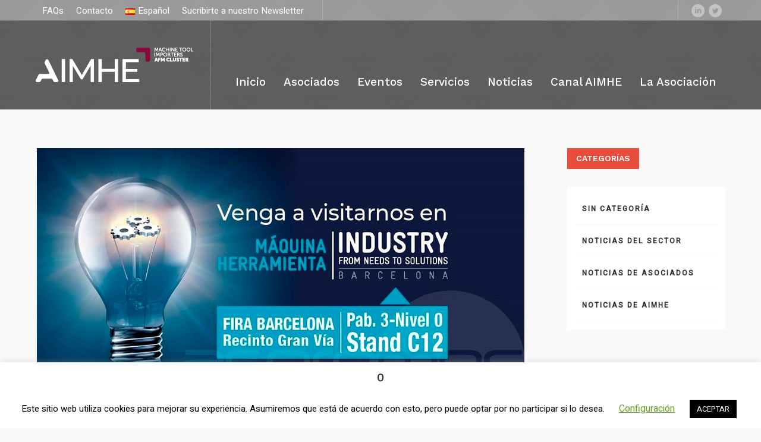

--- FILE ---
content_type: text/html; charset=UTF-8
request_url: https://aimhe.org/aspromec-y-sus-patrocinadores-presentes-en-la-maquina-herramienta-industry/
body_size: 15244
content:
<!DOCTYPE html>
<html lang="es-ES" class="cmsmasters_html">
<head>
<meta charset="UTF-8" />
<meta name="viewport" content="width=device-width, initial-scale=1, maximum-scale=1" />
<meta name="format-detection" content="telephone=no" />
<link rel="profile" href="http://gmpg.org/xfn/11" />
<link rel="pingback" href="https://aimhe.org/xmlrpc.php" />
<title>Aspromec y sus patrocinadores, presentes en la Máquina-Herramienta Industry &#8211; AIMHE</title>
<link rel='dns-prefetch' href='//fonts.googleapis.com' />
<link rel='dns-prefetch' href='//s.w.org' />
<link rel="alternate" type="application/rss+xml" title="AIMHE &raquo; Feed" href="https://aimhe.org/feed/" />
<link rel="alternate" type="application/rss+xml" title="AIMHE &raquo; Feed de los comentarios" href="https://aimhe.org/comments/feed/" />
<link rel="alternate" type="application/rss+xml" title="AIMHE &raquo; Comentario Aspromec y sus patrocinadores, presentes en la Máquina-Herramienta Industry del feed" href="https://aimhe.org/aspromec-y-sus-patrocinadores-presentes-en-la-maquina-herramienta-industry/feed/" />
		<script type="text/javascript">
			window._wpemojiSettings = {"baseUrl":"https:\/\/s.w.org\/images\/core\/emoji\/13.0.1\/72x72\/","ext":".png","svgUrl":"https:\/\/s.w.org\/images\/core\/emoji\/13.0.1\/svg\/","svgExt":".svg","source":{"concatemoji":"https:\/\/aimhe.org\/wp-includes\/js\/wp-emoji-release.min.js?ver=5.6.16"}};
			!function(e,a,t){var n,r,o,i=a.createElement("canvas"),p=i.getContext&&i.getContext("2d");function s(e,t){var a=String.fromCharCode;p.clearRect(0,0,i.width,i.height),p.fillText(a.apply(this,e),0,0);e=i.toDataURL();return p.clearRect(0,0,i.width,i.height),p.fillText(a.apply(this,t),0,0),e===i.toDataURL()}function c(e){var t=a.createElement("script");t.src=e,t.defer=t.type="text/javascript",a.getElementsByTagName("head")[0].appendChild(t)}for(o=Array("flag","emoji"),t.supports={everything:!0,everythingExceptFlag:!0},r=0;r<o.length;r++)t.supports[o[r]]=function(e){if(!p||!p.fillText)return!1;switch(p.textBaseline="top",p.font="600 32px Arial",e){case"flag":return s([127987,65039,8205,9895,65039],[127987,65039,8203,9895,65039])?!1:!s([55356,56826,55356,56819],[55356,56826,8203,55356,56819])&&!s([55356,57332,56128,56423,56128,56418,56128,56421,56128,56430,56128,56423,56128,56447],[55356,57332,8203,56128,56423,8203,56128,56418,8203,56128,56421,8203,56128,56430,8203,56128,56423,8203,56128,56447]);case"emoji":return!s([55357,56424,8205,55356,57212],[55357,56424,8203,55356,57212])}return!1}(o[r]),t.supports.everything=t.supports.everything&&t.supports[o[r]],"flag"!==o[r]&&(t.supports.everythingExceptFlag=t.supports.everythingExceptFlag&&t.supports[o[r]]);t.supports.everythingExceptFlag=t.supports.everythingExceptFlag&&!t.supports.flag,t.DOMReady=!1,t.readyCallback=function(){t.DOMReady=!0},t.supports.everything||(n=function(){t.readyCallback()},a.addEventListener?(a.addEventListener("DOMContentLoaded",n,!1),e.addEventListener("load",n,!1)):(e.attachEvent("onload",n),a.attachEvent("onreadystatechange",function(){"complete"===a.readyState&&t.readyCallback()})),(n=t.source||{}).concatemoji?c(n.concatemoji):n.wpemoji&&n.twemoji&&(c(n.twemoji),c(n.wpemoji)))}(window,document,window._wpemojiSettings);
		</script>
		<style type="text/css">
img.wp-smiley,
img.emoji {
	display: inline !important;
	border: none !important;
	box-shadow: none !important;
	height: 1em !important;
	width: 1em !important;
	margin: 0 .07em !important;
	vertical-align: -0.1em !important;
	background: none !important;
	padding: 0 !important;
}
</style>
	<link rel='stylesheet' id='wp-block-library-css'  href='https://aimhe.org/wp-includes/css/dist/block-library/style.min.css?ver=5.6.16' type='text/css' media='all' />
<link rel='stylesheet' id='contact-form-7-css'  href='https://aimhe.org/wp-content/plugins/contact-form-7/includes/css/styles.css?ver=5.5.6.1' type='text/css' media='all' />
<link rel='stylesheet' id='cookie-law-info-css'  href='https://aimhe.org/wp-content/plugins/cookie-law-info/legacy/public/css/cookie-law-info-public.css?ver=3.2.6' type='text/css' media='all' />
<link rel='stylesheet' id='cookie-law-info-gdpr-css'  href='https://aimhe.org/wp-content/plugins/cookie-law-info/legacy/public/css/cookie-law-info-gdpr.css?ver=3.2.6' type='text/css' media='all' />
<link rel='stylesheet' id='rs-plugin-settings-css'  href='https://aimhe.org/wp-content/plugins/revslider/public/assets/css/settings.css?ver=5.4.8.3' type='text/css' media='all' />
<style id='rs-plugin-settings-inline-css' type='text/css'>
#rs-demo-id {}
</style>
<link rel='stylesheet' id='wp-event-manager-event-tags-frontend-css'  href='https://aimhe.org/wp-content/plugins/wp-event-manager-event-tags/assets/css/style.min.css?ver=5.6.16' type='text/css' media='all' />
<link rel='stylesheet' id='wp-event-manager-frontend-css'  href='https://aimhe.org/wp-content/plugins/wp-event-manager/assets/css/frontend.min.css?ver=5.6.16' type='text/css' media='all' />
<link rel='stylesheet' id='wp-event-manager-jquery-ui-css-css'  href='https://aimhe.org/wp-content/plugins/wp-event-manager/assets/js/jquery-ui/jquery-ui.css?ver=5.6.16' type='text/css' media='all' />
<link rel='stylesheet' id='wp-event-manager-jquery-timepicker-css-css'  href='https://aimhe.org/wp-content/plugins/wp-event-manager/assets/js/jquery-timepicker/jquery.timepicker.min.css?ver=5.6.16' type='text/css' media='all' />
<link rel='stylesheet' id='wp-event-manager-grid-style-css'  href='https://aimhe.org/wp-content/plugins/wp-event-manager/assets/css/wpem-grid.min.css?ver=5.6.16' type='text/css' media='all' />
<link rel='stylesheet' id='wp-event-manager-font-style-css'  href='https://aimhe.org/wp-content/plugins/wp-event-manager/assets/fonts/style.css?ver=5.6.16' type='text/css' media='all' />
<link rel='stylesheet' id='ivory-search-styles-css'  href='https://aimhe.org/wp-content/plugins/add-search-to-menu/public/css/ivory-search.min.css?ver=5.5.7' type='text/css' media='all' />
<link rel='stylesheet' id='heavy-theme-style-css'  href='https://aimhe.org/wp-content/themes/heavy/style.css?ver=1.0.0' type='text/css' media='screen, print' />
<link rel='stylesheet' id='heavy-style-css'  href='https://aimhe.org/wp-content/themes/heavy/theme-framework/theme-style/css/style.css?ver=1.0.0' type='text/css' media='screen, print' />
<style id='heavy-style-inline-css' type='text/css'>

	.header_mid .header_mid_inner .logo_wrap {
		width : 265px;
	}

	.header_mid_inner .logo img.logo_retina {
		width : 132.5px;
	}


			.headline_outer {
				background-image:url(https://aimhe.org/wp-content/uploads/2019/01/05.jpg);
				background-repeat:no-repeat;
				background-attachment:scroll;
				background-size:cover;
			}
			
			.headline_outer:not(.cmsmasters_headline_img_enabled) .headline_color {
				background-color:#f9f9f9;
			}
			
			.headline_outer:not(.cmsmasters_headline_img_enabled) .cmsmasters_dot:before {
				background-image:-webkit-linear-gradient(90deg, #f9f9f9 5px, transparent 0px);
				background-image:-moz-linear-gradient(90deg, #f9f9f9 5px, transparent 0px);
				background-image:-ms-linear-gradient(90deg, #f9f9f9 5px, transparent 0px);
				background-image:-o-linear-gradient(90deg, #f9f9f9 5px, transparent 0px);
				background-image:linear-gradient(90deg, #f9f9f9 5px, transparent 0px);
			}
			
			.headline_outer:not(.cmsmasters_headline_img_enabled) .cmsmasters_dot:after {
				background-image:-webkit-linear-gradient(0deg, #f9f9f9 5px, transparent 0px);
				background-image:-moz-linear-gradient(0deg, #f9f9f9 5px, transparent 0px);
				background-image:-ms-linear-gradient(0deg, #f9f9f9 5px, transparent 0px);
				background-image:-o-linear-gradient(0deg, #f9f9f9 5px, transparent 0px);
				background-image:linear-gradient(0deg, #f9f9f9 5px, transparent 0px);
			}
			
			.headline_inner.align_center, 
			.headline_inner:not(.align_center) .headline_aligner, 
			.cmsmasters_breadcrumbs_aligner {
				min-height:110px;
			}
			

	.header_top {
		height : 34px;
	}
	
	.header_mid {
		height : 150px;
	}
	
	.header_bot {
		height : 65px;
	}
	
	#page.cmsmasters_heading_after_header #middle, 
	#page.cmsmasters_heading_under_header #middle .headline .headline_outer {
		padding-top : 150px;
	}
	
	#page.cmsmasters_heading_after_header.enable_header_top #middle, 
	#page.cmsmasters_heading_under_header.enable_header_top #middle .headline .headline_outer {
		padding-top : 184px;
	}
	
	#page.cmsmasters_heading_after_header.enable_header_bottom #middle, 
	#page.cmsmasters_heading_under_header.enable_header_bottom #middle .headline .headline_outer {
		padding-top : 215px;
	}
	
	#page.cmsmasters_heading_after_header.enable_header_top.enable_header_bottom #middle, 
	#page.cmsmasters_heading_under_header.enable_header_top.enable_header_bottom #middle .headline .headline_outer {
		padding-top : 249px;
	}
	
	@media only screen and (max-width: 1024px) {
		.header_top,
		.header_mid,
		.header_bot {
			height : auto;
		}
		
		.header_mid .header_mid_inner > div {
			height : 150px;
		}
		
		.header_bot .header_bot_inner > div {
			height : 65px;
		}
		
		#page.cmsmasters_heading_after_header #middle, 
		#page.cmsmasters_heading_under_header #middle .headline .headline_outer, 
		#page.cmsmasters_heading_after_header.enable_header_top #middle, 
		#page.cmsmasters_heading_under_header.enable_header_top #middle .headline .headline_outer, 
		#page.cmsmasters_heading_after_header.enable_header_bottom #middle, 
		#page.cmsmasters_heading_under_header.enable_header_bottom #middle .headline .headline_outer, 
		#page.cmsmasters_heading_after_header.enable_header_top.enable_header_bottom #middle, 
		#page.cmsmasters_heading_under_header.enable_header_top.enable_header_bottom #middle .headline .headline_outer {
			padding-top : 0 !important;
		}
	}
	
	@media only screen and (max-width: 540px) {
		.header_mid .header_mid_inner > div, 
		.header_bot .header_bot_inner > div {
			height:auto;
		}
	}

</style>
<link rel='stylesheet' id='heavy-adaptive-css'  href='https://aimhe.org/wp-content/themes/heavy/theme-framework/theme-style/css/adaptive.css?ver=1.0.0' type='text/css' media='screen, print' />
<link rel='stylesheet' id='heavy-retina-css'  href='https://aimhe.org/wp-content/themes/heavy/theme-framework/theme-style/css/retina.css?ver=1.0.0' type='text/css' media='screen' />
<link rel='stylesheet' id='heavy-icons-css'  href='https://aimhe.org/wp-content/themes/heavy/css/fontello.css?ver=1.0.0' type='text/css' media='screen' />
<link rel='stylesheet' id='heavy-icons-custom-css'  href='https://aimhe.org/wp-content/themes/heavy/theme-vars/theme-style/css/fontello-custom.css?ver=1.0.0' type='text/css' media='screen' />
<link rel='stylesheet' id='animate-css'  href='https://aimhe.org/wp-content/themes/heavy/css/animate.css?ver=1.0.0' type='text/css' media='screen' />
<link rel='stylesheet' id='ilightbox-css'  href='https://aimhe.org/wp-content/themes/heavy/css/ilightbox.css?ver=2.2.0' type='text/css' media='screen' />
<link rel='stylesheet' id='ilightbox-skin-dark-css'  href='https://aimhe.org/wp-content/themes/heavy/css/ilightbox-skins/dark-skin.css?ver=2.2.0' type='text/css' media='screen' />
<link rel='stylesheet' id='heavy-fonts-schemes-css'  href='https://aimhe.org/wp-content/uploads/cmsmasters_styles/heavy.css?ver=1.0.0' type='text/css' media='screen' />
<link rel='stylesheet' id='google-fonts-css'  href='//fonts.googleapis.com/css?family=Heebo%3A400%2C500%7CWork+Sans%3A400%2C500%2C600%2C700&#038;ver=5.6.16' type='text/css' media='all' />
<link rel='stylesheet' id='heavy-gutenberg-frontend-style-css'  href='https://aimhe.org/wp-content/themes/heavy/gutenberg/cmsmasters-framework/theme-style/css/frontend-style.css?ver=1.0.0' type='text/css' media='screen' />
<link rel='stylesheet' id='recent-posts-widget-with-thumbnails-public-style-css'  href='https://aimhe.org/wp-content/plugins/recent-posts-widget-with-thumbnails/public.css?ver=7.1.1' type='text/css' media='all' />
<script type='text/javascript' src='https://aimhe.org/wp-content/plugins/wp-jquery-update-test/assets/jquery-1.12.4-wp.min.js?ver=1.12.4-wp' id='jquery-core-js'></script>
<script type='text/javascript' src='https://aimhe.org/wp-content/plugins/wp-jquery-update-test/assets/jquery-migrate-1.4.1.js?ver=1,4,1' id='jquery-migrate-js'></script>
<script type='text/javascript' id='cookie-law-info-js-extra'>
/* <![CDATA[ */
var Cli_Data = {"nn_cookie_ids":[],"cookielist":[],"non_necessary_cookies":[],"ccpaEnabled":"","ccpaRegionBased":"","ccpaBarEnabled":"","strictlyEnabled":["necessary","obligatoire"],"ccpaType":"gdpr","js_blocking":"","custom_integration":"","triggerDomRefresh":"","secure_cookies":""};
var cli_cookiebar_settings = {"animate_speed_hide":"500","animate_speed_show":"500","background":"#FFF","border":"#b1a6a6c2","border_on":"","button_1_button_colour":"#000","button_1_button_hover":"#000000","button_1_link_colour":"#fff","button_1_as_button":"1","button_1_new_win":"","button_2_button_colour":"#333","button_2_button_hover":"#292929","button_2_link_colour":"#444","button_2_as_button":"","button_2_hidebar":"","button_3_button_colour":"#000","button_3_button_hover":"#000000","button_3_link_colour":"#fff","button_3_as_button":"1","button_3_new_win":"","button_4_button_colour":"#000","button_4_button_hover":"#000000","button_4_link_colour":"#62a329","button_4_as_button":"","button_7_button_colour":"#61a229","button_7_button_hover":"#4e8221","button_7_link_colour":"#fff","button_7_as_button":"1","button_7_new_win":"","font_family":"inherit","header_fix":"","notify_animate_hide":"1","notify_animate_show":"","notify_div_id":"#cookie-law-info-bar","notify_position_horizontal":"right","notify_position_vertical":"bottom","scroll_close":"","scroll_close_reload":"","accept_close_reload":"","reject_close_reload":"","showagain_tab":"1","showagain_background":"#fff","showagain_border":"#000","showagain_div_id":"#cookie-law-info-again","showagain_x_position":"100px","text":"#000","show_once_yn":"","show_once":"10000","logging_on":"","as_popup":"","popup_overlay":"1","bar_heading_text":"0","cookie_bar_as":"banner","popup_showagain_position":"bottom-right","widget_position":"left"};
var log_object = {"ajax_url":"https:\/\/aimhe.org\/wp-admin\/admin-ajax.php"};
/* ]]> */
</script>
<script type='text/javascript' src='https://aimhe.org/wp-content/plugins/cookie-law-info/legacy/public/js/cookie-law-info-public.js?ver=3.2.6' id='cookie-law-info-js'></script>
<script type='text/javascript' src='https://aimhe.org/wp-content/themes/heavy/js/debounced-resize.min.js?ver=1.0.0' id='debounced-resize-js'></script>
<script type='text/javascript' src='https://aimhe.org/wp-content/themes/heavy/js/modernizr.min.js?ver=1.0.0' id='modernizr-js'></script>
<script type='text/javascript' src='https://aimhe.org/wp-content/themes/heavy/js/respond.min.js?ver=1.0.0' id='respond-js'></script>
<script type='text/javascript' src='https://aimhe.org/wp-content/themes/heavy/js/jquery.iLightBox.min.js?ver=2.2.0' id='iLightBox-js'></script>
<script type='text/javascript' id='ai-js-js-extra'>
/* <![CDATA[ */
var MyAjax = {"ajaxurl":"https:\/\/aimhe.org\/wp-admin\/admin-ajax.php","security":"c6c698c89d"};
/* ]]> */
</script>
<script type='text/javascript' src='https://aimhe.org/wp-content/plugins/advanced-iframe/js/ai.min.js?ver=198901' id='ai-js-js'></script>
<link rel="https://api.w.org/" href="https://aimhe.org/wp-json/" /><link rel="alternate" type="application/json" href="https://aimhe.org/wp-json/wp/v2/posts/10293" /><link rel="EditURI" type="application/rsd+xml" title="RSD" href="https://aimhe.org/xmlrpc.php?rsd" />
<link rel="wlwmanifest" type="application/wlwmanifest+xml" href="https://aimhe.org/wp-includes/wlwmanifest.xml" /> 
<meta name="generator" content="WordPress 5.6.16" />
<link rel="canonical" href="https://aimhe.org/aspromec-y-sus-patrocinadores-presentes-en-la-maquina-herramienta-industry/" />
<link rel='shortlink' href='https://aimhe.org/?p=10293' />
<link rel="alternate" type="application/json+oembed" href="https://aimhe.org/wp-json/oembed/1.0/embed?url=https%3A%2F%2Faimhe.org%2Faspromec-y-sus-patrocinadores-presentes-en-la-maquina-herramienta-industry%2F" />
<link rel="alternate" type="text/xml+oembed" href="https://aimhe.org/wp-json/oembed/1.0/embed?url=https%3A%2F%2Faimhe.org%2Faspromec-y-sus-patrocinadores-presentes-en-la-maquina-herramienta-industry%2F&#038;format=xml" />
 <style> .ppw-ppf-input-container { background-color: !important; padding: px!important; border-radius: px!important; } .ppw-ppf-input-container div.ppw-ppf-headline { font-size: px!important; font-weight: !important; color: !important; } .ppw-ppf-input-container div.ppw-ppf-desc { font-size: px!important; font-weight: !important; color: !important; } .ppw-ppf-input-container label.ppw-pwd-label { font-size: px!important; font-weight: !important; color: !important; } div.ppwp-wrong-pw-error { font-size: px!important; font-weight: !important; color: #dc3232!important; background: !important; } .ppw-ppf-input-container input[type='submit'] { color: !important; background: !important; } .ppw-ppf-input-container input[type='submit']:hover { color: !important; background: !important; } .ppw-ppf-desc-below { font-size: px!important; font-weight: !important; color: !important; } </style>  <style> .ppw-form { background-color: !important; padding: px!important; border-radius: px!important; } .ppw-headline.ppw-pcp-pf-headline { font-size: px!important; font-weight: !important; color: !important; } .ppw-description.ppw-pcp-pf-desc { font-size: px!important; font-weight: !important; color: !important; } .ppw-pcp-pf-desc-above-btn { display: block; } .ppw-pcp-pf-desc-below-form { font-size: px!important; font-weight: !important; color: !important; } .ppw-input label.ppw-pcp-password-label { font-size: px!important; font-weight: !important; color: !important; } .ppw-form input[type='submit'] { color: !important; background: !important; } .ppw-form input[type='submit']:hover { color: !important; background: !important; } div.ppw-error.ppw-pcp-pf-error-msg { font-size: px!important; font-weight: !important; color: #dc3232!important; background: !important; } </style> <meta name="generator" content="Powered by Visual Composer Website Builder - fast and easy-to-use drag and drop visual editor for WordPress."/><noscript><style>.vce-row-container .vcv-lozad {display: none}</style></noscript>
<style type="text/css"></style>
<meta name="generator" content="Powered by Slider Revolution 5.4.8.3 - responsive, Mobile-Friendly Slider Plugin for WordPress with comfortable drag and drop interface." />
<style>
.synved-social-resolution-single {
display: inline-block;
}
.synved-social-resolution-normal {
display: inline-block;
}
.synved-social-resolution-hidef {
display: none;
}

@media only screen and (min--moz-device-pixel-ratio: 2),
only screen and (-o-min-device-pixel-ratio: 2/1),
only screen and (-webkit-min-device-pixel-ratio: 2),
only screen and (min-device-pixel-ratio: 2),
only screen and (min-resolution: 2dppx),
only screen and (min-resolution: 192dpi) {
	.synved-social-resolution-normal {
	display: none;
	}
	.synved-social-resolution-hidef {
	display: inline-block;
	}
}
</style><link rel="icon" href="https://aimhe.org/wp-content/uploads/2023/09/cropped-AIMHE-favicon-32x32.png" sizes="32x32" />
<link rel="icon" href="https://aimhe.org/wp-content/uploads/2023/09/cropped-AIMHE-favicon-192x192.png" sizes="192x192" />
<link rel="apple-touch-icon" href="https://aimhe.org/wp-content/uploads/2023/09/cropped-AIMHE-favicon-180x180.png" />
<meta name="msapplication-TileImage" content="https://aimhe.org/wp-content/uploads/2023/09/cropped-AIMHE-favicon-270x270.png" />
<script type="text/javascript">function setREVStartSize(e){									
						try{ e.c=jQuery(e.c);var i=jQuery(window).width(),t=9999,r=0,n=0,l=0,f=0,s=0,h=0;
							if(e.responsiveLevels&&(jQuery.each(e.responsiveLevels,function(e,f){f>i&&(t=r=f,l=e),i>f&&f>r&&(r=f,n=e)}),t>r&&(l=n)),f=e.gridheight[l]||e.gridheight[0]||e.gridheight,s=e.gridwidth[l]||e.gridwidth[0]||e.gridwidth,h=i/s,h=h>1?1:h,f=Math.round(h*f),"fullscreen"==e.sliderLayout){var u=(e.c.width(),jQuery(window).height());if(void 0!=e.fullScreenOffsetContainer){var c=e.fullScreenOffsetContainer.split(",");if (c) jQuery.each(c,function(e,i){u=jQuery(i).length>0?u-jQuery(i).outerHeight(!0):u}),e.fullScreenOffset.split("%").length>1&&void 0!=e.fullScreenOffset&&e.fullScreenOffset.length>0?u-=jQuery(window).height()*parseInt(e.fullScreenOffset,0)/100:void 0!=e.fullScreenOffset&&e.fullScreenOffset.length>0&&(u-=parseInt(e.fullScreenOffset,0))}f=u}else void 0!=e.minHeight&&f<e.minHeight&&(f=e.minHeight);e.c.closest(".rev_slider_wrapper").css({height:f})					
						}catch(d){console.log("Failure at Presize of Slider:"+d)}						
					};</script>
		<style type="text/css" id="wp-custom-css">
			.card-img-top {
  object-fit: contain !important;
  object-position: center center !important;
}		</style>
		<style type="text/css" media="screen">.is-menu path.search-icon-path { fill: #848484;}body .popup-search-close:after, body .search-close:after { border-color: #848484;}body .popup-search-close:before, body .search-close:before { border-color: #848484;}</style>			<style type="text/css">
						#is-ajax-search-result-11178 .is-ajax-search-post,                        
	            #is-ajax-search-result-11178 .is-show-more-results,
	            #is-ajax-search-details-11178 .is-ajax-search-items > div {
					background-color: #efefef !important;
				}
            			.is-form-id-11178 .is-search-submit:focus,
			.is-form-id-11178 .is-search-submit:hover,
			.is-form-id-11178 .is-search-submit,
            .is-form-id-11178 .is-search-icon {
			                        border-color: #dd3333 !important;			}
            			.is-form-id-11178 .is-search-input::-webkit-input-placeholder {
			    color: #cccccc !important;
			}
			.is-form-id-11178 .is-search-input:-moz-placeholder {
			    color: #cccccc !important;
			    opacity: 1;
			}
			.is-form-id-11178 .is-search-input::-moz-placeholder {
			    color: #cccccc !important;
			    opacity: 1;
			}
			.is-form-id-11178 .is-search-input:-ms-input-placeholder {
			    color: #cccccc !important;
			}
                        			.is-form-style-1.is-form-id-11178 .is-search-input:focus,
			.is-form-style-1.is-form-id-11178 .is-search-input:hover,
			.is-form-style-1.is-form-id-11178 .is-search-input,
			.is-form-style-2.is-form-id-11178 .is-search-input:focus,
			.is-form-style-2.is-form-id-11178 .is-search-input:hover,
			.is-form-style-2.is-form-id-11178 .is-search-input,
			.is-form-style-3.is-form-id-11178 .is-search-input:focus,
			.is-form-style-3.is-form-id-11178 .is-search-input:hover,
			.is-form-style-3.is-form-id-11178 .is-search-input,
			.is-form-id-11178 .is-search-input:focus,
			.is-form-id-11178 .is-search-input:hover,
			.is-form-id-11178 .is-search-input {
                                color: #cccccc !important;                                border-color: #ffffff !important;                                background-color: #ffffff !important;			}
                        			</style>
		</head>
<body class="post-template-default single single-post postid-10293 single-format-standard vcwb heavy">


<!-- Start Page -->
<div id="page" class="chrome_only cmsmasters_liquid fixed_header enable_header_top cmsmasters_heading_under_header hfeed site">

<!-- Start Main -->
<div id="main">
	
<!-- Start Header -->
<header id="header">
	<div class="header_top" data-height="34"><div class="header_top_outer"><div class="header_top_inner"><div class="header_top_right">
<div class="social_wrap">
	<div class="social_wrap_inner">
		<ul>
				<li>
					<a href="https://www.linkedin.com/pub/aimhe-asociaci%C3%B3n-importadores-m%C3%A1quina-herramienta-espa%C3%B1a/53/952/941" class="cmsmasters_social_icon cmsmasters_social_icon_1 cmsmasters-icon-linkedin-circled" title="Linkedin" target="_blank"></a>
				</li>
				<li>
					<a href="https://twitter.com/aimhe_spain" class="cmsmasters_social_icon cmsmasters_social_icon_2 cmsmasters-icon-twitter-circled" title="Twitter"></a>
				</li>
		</ul>
	</div>
</div></div><div class="header_top_left"><div class="top_nav_wrap"><a class="responsive_top_nav" href="javascript:void(0)"><span></span></a><nav><div class="menu-top-line-navigation-container"><ul id="top_line_nav" class="top_line_nav"><li id="menu-item-3242" class="menu-item menu-item-type-post_type menu-item-object-page menu-item-3242"><a href="https://aimhe.org/faqs/"><span class="nav_item_wrap">FAQs</span></a></li>
<li id="menu-item-13589" class="menu-item menu-item-type-post_type menu-item-object-page menu-item-13589"><a href="https://aimhe.org/contacts/"><span class="nav_item_wrap">Contacto</span></a></li>
<li id="menu-item-13524" class="pll-parent-menu-item menu-item menu-item-type-custom menu-item-object-custom current-menu-parent menu-item-has-children menu-item-13524"><a href="#pll_switcher"><span class="nav_item_wrap"><img src="[data-uri]" alt="Español" width="16" height="11" style="width: 16px; height: 11px;" /><span style="margin-left:0.3em;">Español</span></span></a>
<ul class="sub-menu">
	<li id="menu-item-13524-en" class="lang-item lang-item-1112 lang-item-en no-translation lang-item-first menu-item menu-item-type-custom menu-item-object-custom menu-item-13524-en"><a href="https://aimhe.org/en/home/" hreflang="en-GB" lang="en-GB"><span class="nav_item_wrap"><img src="[data-uri]" alt="English" width="16" height="11" style="width: 16px; height: 11px;" /><span style="margin-left:0.3em;">English</span></span></a></li>
	<li id="menu-item-13524-es" class="lang-item lang-item-1115 lang-item-es current-lang menu-item menu-item-type-custom menu-item-object-custom menu-item-13524-es"><a href="https://aimhe.org/aspromec-y-sus-patrocinadores-presentes-en-la-maquina-herramienta-industry/" hreflang="es-ES" lang="es-ES"><span class="nav_item_wrap"><img src="[data-uri]" alt="Español" width="16" height="11" style="width: 16px; height: 11px;" /><span style="margin-left:0.3em;">Español</span></span></a></li>
</ul>
</li>
<li id="menu-item-13775" class="menu-item menu-item-type-post_type menu-item-object-page menu-item-13775"><a href="https://aimhe.org/news/"><span class="nav_item_wrap">Sucribirte a nuestro Newsletter</span></a></li>
</ul></div></nav></div></div></div></div><div class="header_top_but closed"><span class="cmsmasters_theme_icon_slide_bottom"></span></div></div><div class="header_mid" data-height="150"><div class="header_mid_outer"><div class="header_mid_inner"><div class="logo_wrap"><a href="https://aimhe.org/" title="AIMHE" class="logo">
	<img src="https://aimhe.org/wp-content/uploads/2023/09/aimhe_neg_col.png" alt="AIMHE" /><img class="logo_retina" src="https://aimhe.org/wp-content/uploads/2023/09/aimhe_neg_col.png" alt="AIMHE" width="133" height="29" /></a>
</div><div class="resp_mid_nav_wrap"><div class="resp_mid_nav_outer"><a class="responsive_nav resp_mid_nav" href="javascript:void(0)"><span></span></a></div></div><!-- Start Navigation --><div class="mid_nav_wrap"><nav><div class="menu-primary-navigation-container"><ul id="navigation" class="mid_nav navigation"><li id="menu-item-3236" class="menu-item menu-item-type-custom menu-item-object-custom menu-item-3236 menu-item-depth-0"><a href="/"><span class="nav_item_wrap"><span class="nav_title">Inicio</span></span></a></li>
<li id="menu-item-13620" class="menu-item menu-item-type-post_type menu-item-object-page menu-item-13620 menu-item-depth-0"><a href="https://aimhe.org/asociados/"><span class="nav_item_wrap"><span class="nav_title">Asociados</span></span></a></li>
<li id="menu-item-14907" class="menu-item menu-item-type-post_type menu-item-object-page menu-item-14907 menu-item-depth-0"><a href="https://aimhe.org/eventos/"><span class="nav_item_wrap"><span class="nav_title">Eventos</span></span></a></li>
<li id="menu-item-11249" class="menu-item menu-item-type-post_type menu-item-object-page menu-item-11249 menu-item-depth-0"><a href="https://aimhe.org/servicios/"><span class="nav_item_wrap"><span class="nav_title">Servicios</span></span></a></li>
<li id="menu-item-13768" class="menu-item menu-item-type-post_type menu-item-object-page menu-item-13768 menu-item-depth-0"><a href="https://aimhe.org/noticias/"><span class="nav_item_wrap"><span class="nav_title">Noticias</span></span></a></li>
<li id="menu-item-13677" class="menu-item menu-item-type-custom menu-item-object-custom menu-item-13677 menu-item-depth-0"><a target="_blank" href="https://www.youtube.com/@aimhe9359/videos"><span class="nav_item_wrap"><span class="nav_title">Canal AIMHE</span></span></a></li>
<li id="menu-item-3235" class="menu-item menu-item-type-custom menu-item-object-custom menu-item-has-children menu-item-3235 menu-item-depth-0"><a><span class="nav_item_wrap"><span class="nav_title">La Asociación</span></span></a>
<ul class="sub-menu">
	<li id="menu-item-3252" class="menu-item menu-item-type-post_type menu-item-object-page menu-item-3252 menu-item-depth-1"><a href="https://aimhe.org/nosotros/"><span class="nav_item_wrap"><span class="nav_title">Nosotros</span></span></a>	</li>
	<li id="menu-item-15006" class="menu-item menu-item-type-post_type menu-item-object-page menu-item-15006 menu-item-depth-1"><a href="https://aimhe.org/asamblea-general/"><span class="nav_item_wrap"><span class="nav_title">Asamblea General</span></span></a>	</li>
	<li id="menu-item-14989" class="menu-item menu-item-type-post_type menu-item-object-page menu-item-14989 menu-item-depth-1"><a href="https://aimhe.org/junta-directiva/"><span class="nav_item_wrap"><span class="nav_title">Junta Directiva</span></span></a>	</li>
	<li id="menu-item-3255" class="menu-item menu-item-type-post_type menu-item-object-page menu-item-3255 menu-item-depth-1"><a href="https://aimhe.org/faqs/"><span class="nav_item_wrap"><span class="nav_title">FAQs</span></span></a>	</li>
	<li id="menu-item-3245" class="menu-item menu-item-type-post_type menu-item-object-page menu-item-3245 menu-item-depth-1"><a href="https://aimhe.org/contacts/"><span class="nav_item_wrap"><span class="nav_title">Contacto</span></span></a>	</li>
</ul>
</li>
</ul></div></nav></div><!-- Finish Navigation --></div></div></div></header>
<!-- Finish Header -->


<!-- Start Middle -->
<div id="middle">
<div class="headline cmsmasters_color_scheme_default">
				<div class="headline_outer cmsmasters_headline_disabled cmsmasters_headline_img_enabled">
					<div class="headline_color"></div></div>
			</div><div class="middle_inner">
<div class="content_wrap r_sidebar">

<!-- Start Content -->
<div class="content entry">
	<div class="blog opened-article"><!-- Start Post Single Article -->
<article id="post-10293" class="cmsmasters_open_post post-10293 post type-post status-publish format-standard has-post-thumbnail hentry category-noticias-de-asociados">
	<figure class="cmsmasters_img_wrap"><a href="https://aimhe.org/wp-content/uploads/2019/10/invitacion-industry-maquina-herramienta-aspromec_redux.jpg" title="Aspromec y sus patrocinadores, presentes en la Máquina-Herramienta Industry" rel="ilightbox[cmsmasters_open_post_img_69715847ebdb1]" class="cmsmasters_img_link"><img width="820" height="410" src="https://aimhe.org/wp-content/uploads/2019/10/invitacion-industry-maquina-herramienta-aspromec_redux.jpg" class=" wp-post-image" alt="Aspromec y sus patrocinadores, presentes en la Máquina-Herramienta Industry" loading="lazy" title="invitacion-industry-maquina-herramienta-aspromec_redux" srcset="https://aimhe.org/wp-content/uploads/2019/10/invitacion-industry-maquina-herramienta-aspromec_redux.jpg 820w, https://aimhe.org/wp-content/uploads/2019/10/invitacion-industry-maquina-herramienta-aspromec_redux-300x150.jpg 300w, https://aimhe.org/wp-content/uploads/2019/10/invitacion-industry-maquina-herramienta-aspromec_redux-768x384.jpg 768w, https://aimhe.org/wp-content/uploads/2019/10/invitacion-industry-maquina-herramienta-aspromec_redux-580x290.jpg 580w" sizes="(max-width: 820px) 100vw, 820px" /></a></figure><div class="cmsmasters_post_cont_inner"><div class="cmsmasters_post_cont_inner_dot"></div><div class="cmsmasters_post_cont_info entry-meta"><span class="cmsmasters_post_category"><a href="https://aimhe.org/category/noticias-de-asociados/" class="cmsmasters_cat_color cmsmasters_cat_1107" rel="category tag">Noticias de Asociados</a></span></div><header class="cmsmasters_post_header entry-header"><h2 class="cmsmasters_post_title entry-title">Aspromec y sus patrocinadores, presentes en la Máquina-Herramienta Industry</h2></header><footer class="cmsmasters_post_footer entry-meta"><span class="cmsmasters_post_date"><abbr class="published" title="15/10/2019">15/10/2019</abbr><abbr class="dn date updated" title="15/10/2019">15/10/2019</abbr></span></footer></div><div class="cmsmasters_post_content entry-content cmsmasters_post_content_padding"><p>Aspromec participará en la nueva edición de <strong>Máquina-Herramienta</strong> <strong>Industry</strong> que Fira de Barcelona organiza los próximos días 29, 30 y 31 de octubre. La Asociación de Profesionales para la Competitividad del Mecanizado se ubicará en el Pabellón 3 – Nivel 0 Stand C12.</p>
<h5>¿Qué puede encontrar en el stand de ASPROMEC?</h5>
<p>Aspromec participará en la Máquina-Herramienta Industry, presentando a las empresas visitantes todos los beneficios que pueden obtener al asociarse a la Plataforma del Mecanizado. El portal <a href="http://www.mecanizadores.com">www.mecanizadores.com</a> pretende dar respuesta a la creciente demanda de información de empresas que realizan búsquedas online sobre servicios de mecanizado.</p>
<p>Y, con el objetivo de fomentar la cooperación y competitividad de las empresas de mecanizado con soluciones para la Industria 4.0., <strong>Tebis</strong>, empresa patrocinadora de ASPROMEC, exhibirá <strong>soluciones de programación CAD/CAM de gestión de la producción y la robótica</strong>, así como soluciones en sistemas de ejecución en fabricación (MES y PDM).</p>
<p>Asimismo, la empresa de software con actividades en el ámbito internacional, dará a conocer también su oferta de servicios para clientes de automoción, aeronáutica y bienes de equipo, siempre conectados con sus distintos sistemas de ingeniería. Además, TEBIS también presentará en el mercado español a su productor, MES Tebis ProLeiS, un sistema de ejecución de manufactura (MES) adaptable a las necesidades del usuario y centrado en la planificación y control de la producción.</p>
<p>Otro de los patrocinadores de ASPROMEC, <strong>Intermaher</strong>, empresa dedicada a la venta de máquina-herramienta para arranque de viruta Mazak, presentará también el <strong>centro de mecanizado vertical de 5 ejes VARIAXIS j-600/5X</strong> con una mesa giratoria / basculante de alta precisión. Dicha máquina maneja todos los procesos, desde la entrada de materia prima hasta el mecanizado final, de manera que consigue reducir drásticamente los tiempos de entrega y mejora la precisión de la pieza de trabajo mediante la eliminación de amarres múltiples.</p>
<p>La VARIAXIS j-600/5X, que estará en funcionamiento durante la Máquina-Herramienta Industry, integra la tecnología Smooth, que incorpora el software de gestión de fábrica CNC y Smooth Process Support más rápido del mundo.</p>
<p>También estará presente <strong>Castrol</strong>, empresa líder mundial en <strong>lubricantes de alto rendimiento</strong>, aportando sus últimas novedades y beneficios de sus productos como Castrol Syntilo, el cual ofrece una tecnología de fluido sintético que enfría como el agua para reducir el calor extremo, al tiempo que lubrica el filo del corte.</p>
<p><strong>Kromi</strong> será otro de los patrocinadores de Aspromec con presencia en el stand, como socio líder en todos los aspectos que giran en torno a las <strong>herramientas de corte</strong> y el mecanizado. Kromi presentará en Industry sus últimas innovaciones en <strong>sistemas logísticos</strong> y en<strong> gestión de herramientas</strong>. Además llevará a cabo una demostración en vivo de su exitoso concepto de <strong>Tool Management</strong> para poder explicar a los asistentes los ahorros y mejoras que puede ofrecer a las empresas de mecanizado.</p>
<p><strong>Interempresas</strong>, también patrocinador de ASPROMEC, participará con sus medios orientados al sector metalmecánico, la aeronáutica, la automoción y la automatización para la industria 4.0.</p>
<p>El evento tendrá lugar en el Pabellón 3 del recinto Gran Via, en Barcelona, y contará con una amplia zona expositiva, un área de conocimiento y formación, así como un espacio networking donde promover los contactos entre empresas.</p>
<p>Le esperamos en el stand C12 del Pabellón 3 – Nivel 0.</p>
<a class="synved-social-button synved-social-button-share synved-social-size-48 synved-social-resolution-single synved-social-provider-twitter nolightbox" data-provider="twitter" target="_blank" rel="nofollow" title="Share on Twitter" href="https://twitter.com/intent/tweet?url=https%3A%2F%2Faimhe.org%2F%3Fp%3D10293&#038;text=Hey%20check%20this%20out" style="font-size: 0px;width:48px;height:48px;margin:0;margin-bottom:5px;margin-right:5px"><img alt="twitter" title="Share on Twitter" class="synved-share-image synved-social-image synved-social-image-share" width="48" height="48" style="display: inline;width:48px;height:48px;margin: 0;padding: 0;border: none" src="https://aimhe.org/wp-content/plugins/social-media-feather/synved-social/image/social/regular/96x96/twitter.png" /></a><a class="synved-social-button synved-social-button-share synved-social-size-48 synved-social-resolution-single synved-social-provider-reddit nolightbox" data-provider="reddit" target="_blank" rel="nofollow" title="Share on Reddit" href="https://www.reddit.com/submit?url=https%3A%2F%2Faimhe.org%2F%3Fp%3D10293&#038;title=Aspromec%20y%20sus%20patrocinadores%2C%20presentes%20en%20la%20M%C3%A1quina-Herramienta%20Industry" style="font-size: 0px;width:48px;height:48px;margin:0;margin-bottom:5px;margin-right:5px"><img alt="reddit" title="Share on Reddit" class="synved-share-image synved-social-image synved-social-image-share" width="48" height="48" style="display: inline;width:48px;height:48px;margin: 0;padding: 0;border: none" src="https://aimhe.org/wp-content/plugins/social-media-feather/synved-social/image/social/regular/96x96/reddit.png" /></a><a class="synved-social-button synved-social-button-share synved-social-size-48 synved-social-resolution-single synved-social-provider-pinterest nolightbox" data-provider="pinterest" target="_blank" rel="nofollow" title="Pin it with Pinterest" href="https://pinterest.com/pin/create/button/?url=https%3A%2F%2Faimhe.org%2F%3Fp%3D10293&#038;media=https%3A%2F%2Faimhe.org%2Fwp-content%2Fuploads%2F2019%2F10%2Finvitacion-industry-maquina-herramienta-aspromec_redux.jpg&#038;description=Aspromec%20y%20sus%20patrocinadores%2C%20presentes%20en%20la%20M%C3%A1quina-Herramienta%20Industry" style="font-size: 0px;width:48px;height:48px;margin:0;margin-bottom:5px;margin-right:5px"><img alt="pinterest" title="Pin it with Pinterest" class="synved-share-image synved-social-image synved-social-image-share" width="48" height="48" style="display: inline;width:48px;height:48px;margin: 0;padding: 0;border: none" src="https://aimhe.org/wp-content/plugins/social-media-feather/synved-social/image/social/regular/96x96/pinterest.png" /></a><a class="synved-social-button synved-social-button-share synved-social-size-48 synved-social-resolution-single synved-social-provider-linkedin nolightbox" data-provider="linkedin" target="_blank" rel="nofollow" title="Share on Linkedin" href="https://www.linkedin.com/shareArticle?mini=true&#038;url=https%3A%2F%2Faimhe.org%2F%3Fp%3D10293&#038;title=Aspromec%20y%20sus%20patrocinadores%2C%20presentes%20en%20la%20M%C3%A1quina-Herramienta%20Industry" style="font-size: 0px;width:48px;height:48px;margin:0;margin-bottom:5px;margin-right:5px"><img alt="linkedin" title="Share on Linkedin" class="synved-share-image synved-social-image synved-social-image-share" width="48" height="48" style="display: inline;width:48px;height:48px;margin: 0;padding: 0;border: none" src="https://aimhe.org/wp-content/plugins/social-media-feather/synved-social/image/social/regular/96x96/linkedin.png" /></a><a class="synved-social-button synved-social-button-share synved-social-size-48 synved-social-resolution-single synved-social-provider-mail nolightbox" data-provider="mail" rel="nofollow" title="Share by email" href="mailto:?subject=Aspromec%20y%20sus%20patrocinadores%2C%20presentes%20en%20la%20M%C3%A1quina-Herramienta%20Industry&#038;body=Hey%20check%20this%20out:%20https%3A%2F%2Faimhe.org%2F%3Fp%3D10293" style="font-size: 0px;width:48px;height:48px;margin:0;margin-bottom:5px"><img alt="mail" title="Share by email" class="synved-share-image synved-social-image synved-social-image-share" width="48" height="48" style="display: inline;width:48px;height:48px;margin: 0;padding: 0;border: none" src="https://aimhe.org/wp-content/plugins/social-media-feather/synved-social/image/social/regular/96x96/mail.png" /></a><a class="synved-social-credit" target="_blank" rel="nofollow" title="WordPress Social Media Feather" href="http://synved.com/wordpress-social-media-feather/" style="color:#444;text-decoration:none;font-size:8px;margin-left:5px;vertical-align:10px"><span>by </span><img style="display: inline;margin:0;padding:0;width:16px;height:16px" width="16" height="16" alt="feather" src="https://aimhe.org/wp-content/plugins/social-media-feather/synved-social/image/icon.png" /></a></div><aside class="share_posts">
		<h5 class="share_posts_title">Like this post?</h5>
		<div class="share_posts_inner">
			<a href="https://www.facebook.com/sharer/sharer.php?display=popup&u=https%3A%2F%2Faimhe.org%2Faspromec-y-sus-patrocinadores-presentes-en-la-maquina-herramienta-industry%2F">Facebook</a>
			<a href="https://twitter.com/intent/tweet?text=Check+out+%27Aspromec+y+sus+patrocinadores%2C+presentes+en+la+M%C3%A1quina-Herramienta+Industry%27+on+AIMHE+website&url=https%3A%2F%2Faimhe.org%2Faspromec-y-sus-patrocinadores-presentes-en-la-maquina-herramienta-industry%2F">Twitter</a>
			<a href="https://pinterest.com/pin/create/button/?url=https%3A%2F%2Faimhe.org%2Faspromec-y-sus-patrocinadores-presentes-en-la-maquina-herramienta-industry%2F&#038;media=https%3A%2F%2Faimhe.org%2Fwp-content%2Fuploads%2F2019%2F10%2Finvitacion-industry-maquina-herramienta-aspromec_redux.jpg&#038;description=Aspromec%20y%20sus%20patrocinadores,%20presentes%20en%20la%20Máquina-Herramienta%20Industry">Pinterest</a>
		</div>
	</aside>
</article>
<!-- Finish Post Single Article -->
<aside class="post_nav"><div class="cmsmasters_dot"></div><span class="cmsmasters_prev_post"><a href="https://aimhe.org/siemens-apoya-a-la-industria-aeronautica-espanola-en-su-camino-hacia-la-fabrica-digital/" rel="prev">Siemens apoya a la industria aeronáutica española en su camino hacia la Fábrica Digital</a><span class="cmsmasters_prev_arrow"><span></span></span><span class="sub">previous</span></span><span class="cmsmasters_next_post"><a href="https://aimhe.org/unceta-nueva-empresa-asociada-a-aimhe/" rel="next">UNCETA nueva empresa asociada a AIMHE</a><span class="cmsmasters_next_arrow"><span></span></span><span class="sub">next</span></span></aside></div></div>
<!-- Finish Content -->


<!-- Start Sidebar -->
<div class="sidebar">
<aside id="widget-categories-2" class="widget widget_categories wpmp-widget wpmegapack_vc wpmp_categories"><h3 class="widgettitle"><span class="wpmp-title-widget">Categorías</span></h3>			<div class="box_categories">
            	<li class="cat-item cat-item-1117"><a href="https://aimhe.org/category/sin-categoria-es/">Sin categoría</a>
</li>
	<li class="cat-item cat-item-1108"><a href="https://aimhe.org/category/noticias-del-sector/">Noticias del Sector</a>
</li>
	<li class="cat-item cat-item-1107"><a href="https://aimhe.org/category/noticias-de-asociados/">Noticias de Asociados</a>
</li>
	<li class="cat-item cat-item-1109"><a href="https://aimhe.org/category/noticias-de-aimhe/">Noticias de AIMHE</a>
</li>
             <div class="wpmp-clear"></div>
            </div>
		</aside>
</div>
<!-- Finish Sidebar -->


		</div>
	</div>
</div>
<!-- Finish Middle -->
	<!-- Start Bottom -->
	<div id="bottom" class="cmsmasters_color_scheme_footer">
		<div class="bottom_bg">
			<div class="bottom_outer">
				<div class="bottom_inner sidebar_layout_14141414">
	<div class="cmsmasters_widget_divider solid"></div><aside id="media_image-6" class="widget widget_media_image"><a href="https://www.afmcluster.com/" target="_blank" rel="noopener"><img class="image " src="https://www.afmcluster.com/style/img/v2/AFM-CLUSTER-footer-white.svg" alt="" width="232" height="150" /></a></aside><aside id="text-10" class="widget widget_text">			<div class="textwidget"></div>
		</aside><aside id="text-9" class="widget widget_text">			<div class="textwidget"></div>
		</aside><aside id="nav_menu-3" class="widget widget_nav_menu"><div class="menu-footer-navigation-container"><ul id="menu-footer-navigation" class="menu"><li id="menu-item-3240" class="menu-item menu-item-type-post_type menu-item-object-page menu-item-3240"><a href="https://aimhe.org/nosotros/">Sobre AIMHE</a></li>
<li id="menu-item-3249" class="menu-item menu-item-type-post_type menu-item-object-page menu-item-3249"><a href="https://aimhe.org/contacts/">Contacto</a></li>
<li id="menu-item-13574" class="menu-item menu-item-type-post_type menu-item-object-page menu-item-13574"><a href="https://aimhe.org/legal/">Legal</a></li>
<li id="menu-item-13575" class="menu-item menu-item-type-post_type menu-item-object-page menu-item-13575"><a href="https://aimhe.org/politica-de-cookies/">Política de cookies</a></li>
</ul></div></aside>				</div>
			</div>
		</div>
	</div>
	<!-- Finish Bottom -->
	<a href="javascript:void(0)" id="slide_top" class="cmsmasters_theme_icon_slide_top_button"><span></span></a>
</div>
<!-- Finish Main -->

<!-- Start Footer -->
<footer id="footer">
	<div class="footer cmsmasters_color_scheme_footer cmsmasters_footer_default">
	<div class="footer_inner">
					<div class="footer_default_right">
				<div class="footer_custom_html_wrap"><div class="footer_custom_html"><a href="/style-1/news/">Suscribirte a nuestro newsletter</a></div></div>			</div>	
					<div class="footer_default_left">
				
<div class="social_wrap">
	<div class="social_wrap_inner">
		<ul>
				<li>
					<a href="https://www.linkedin.com/pub/aimhe-asociaci%C3%B3n-importadores-m%C3%A1quina-herramienta-espa%C3%B1a/53/952/941" class="cmsmasters_social_icon cmsmasters_social_icon_1 cmsmasters-icon-linkedin-circled" title="Linkedin" target="_blank"></a>
				</li>
				<li>
					<a href="https://twitter.com/aimhe_spain" class="cmsmasters_social_icon cmsmasters_social_icon_2 cmsmasters-icon-twitter-circled" title="Twitter"></a>
				</li>
		</ul>
	</div>
</div>		
				<span class="footer_copyright copyright">
				<a class="privacy-policy-link" href="https://aimhe.org/privacidad/">Política de Privacidad</a> / © 2023 AIMHE / Todos los derechos reservados				</span>
			</div>
			</div>
</div></footer>
<!-- Finish Footer -->

</div>
<span class="cmsmasters_responsive_width"></span>
<!-- Finish Page -->

<!--googleoff: all--><div id="cookie-law-info-bar" data-nosnippet="true"><h5 class="cli_messagebar_head">0</h5><span>Este sitio web utiliza cookies para mejorar su experiencia. Asumiremos que está de acuerdo con esto, pero puede optar por no participar si lo desea. <a role='button' class="cli_settings_button" style="margin:5px 20px 5px 20px">Configuración</a><a role='button' data-cli_action="accept" id="cookie_action_close_header" class="medium cli-plugin-button cli-plugin-main-button cookie_action_close_header cli_action_button wt-cli-accept-btn" style="display:inline-block;margin:5px">ACEPTAR</a></span></div><div id="cookie-law-info-again" style="display:none" data-nosnippet="true"><span id="cookie_hdr_showagain">Privacidad y política de cookies</span></div><div class="cli-modal" data-nosnippet="true" id="cliSettingsPopup" tabindex="-1" role="dialog" aria-labelledby="cliSettingsPopup" aria-hidden="true">
  <div class="cli-modal-dialog" role="document">
	<div class="cli-modal-content cli-bar-popup">
		  <button type="button" class="cli-modal-close" id="cliModalClose">
			<svg class="" viewBox="0 0 24 24"><path d="M19 6.41l-1.41-1.41-5.59 5.59-5.59-5.59-1.41 1.41 5.59 5.59-5.59 5.59 1.41 1.41 5.59-5.59 5.59 5.59 1.41-1.41-5.59-5.59z"></path><path d="M0 0h24v24h-24z" fill="none"></path></svg>
			<span class="wt-cli-sr-only">Cerrar</span>
		  </button>
		  <div class="cli-modal-body">
			<div class="cli-container-fluid cli-tab-container">
	<div class="cli-row">
		<div class="cli-col-12 cli-align-items-stretch cli-px-0">
			<div class="cli-privacy-overview">
				<h4>Privacidad</h4>				<div class="cli-privacy-content">
					<div class="cli-privacy-content-text">Las cookies necesitan son absolutamente esenciales para que el sitio web funcione correctamente. Esta categoría solo incluye cookies que funcionalidades básicas y características de seguridad del sitio web. Estas cookies no almacenan ninguna información personal.</div>
				</div>
				<a class="cli-privacy-readmore" aria-label="Mostrar más" role="button" data-readmore-text="Mostrar más" data-readless-text="Mostrar menos"></a>			</div>
		</div>
		<div class="cli-col-12 cli-align-items-stretch cli-px-0 cli-tab-section-container">
												<div class="cli-tab-section">
						<div class="cli-tab-header">
							<a role="button" tabindex="0" class="cli-nav-link cli-settings-mobile" data-target="necessary" data-toggle="cli-toggle-tab">
								Necessary							</a>
															<div class="wt-cli-necessary-checkbox">
									<input type="checkbox" class="cli-user-preference-checkbox"  id="wt-cli-checkbox-necessary" data-id="checkbox-necessary" checked="checked"  />
									<label class="form-check-label" for="wt-cli-checkbox-necessary">Necessary</label>
								</div>
								<span class="cli-necessary-caption">Siempre activado</span>
													</div>
						<div class="cli-tab-content">
							<div class="cli-tab-pane cli-fade" data-id="necessary">
								<div class="wt-cli-cookie-description">
									Las cookies necesarias son absolutamente esenciales para que el sitio web funcione correctamente. Esta categoría solo incluye cookies que garantizan funcionalidades básicas y características de seguridad del sitio web. Estas cookies no almacenan ninguna información personal.								</div>
							</div>
						</div>
					</div>
																		</div>
	</div>
</div>
		  </div>
		  <div class="cli-modal-footer">
			<div class="wt-cli-element cli-container-fluid cli-tab-container">
				<div class="cli-row">
					<div class="cli-col-12 cli-align-items-stretch cli-px-0">
						<div class="cli-tab-footer wt-cli-privacy-overview-actions">
						
															<a id="wt-cli-privacy-save-btn" role="button" tabindex="0" data-cli-action="accept" class="wt-cli-privacy-btn cli_setting_save_button wt-cli-privacy-accept-btn cli-btn">GUARDAR Y ACEPTAR</a>
													</div>
						
					</div>
				</div>
			</div>
		</div>
	</div>
  </div>
</div>
<div class="cli-modal-backdrop cli-fade cli-settings-overlay"></div>
<div class="cli-modal-backdrop cli-fade cli-popupbar-overlay"></div>
<!--googleon: all--><!-- Matomo --><script  type="text/javascript">var _paq = window._paq = window._paq || [];
_paq.push(['trackVisibleContentImpressions']);_paq.push(['trackPageView']);_paq.push(['enableLinkTracking']);_paq.push(['alwaysUseSendBeacon']);_paq.push(['setTrackerUrl', "\/\/aimhe.org\/wp-content\/plugins\/matomo\/app\/matomo.php"]);_paq.push(['setSiteId', '1']);var d=document, g=d.createElement('script'), s=d.getElementsByTagName('script')[0];
g.type='text/javascript'; g.async=true; g.src="\/\/aimhe.org\/wp-content\/uploads\/matomo\/matomo.js"; s.parentNode.insertBefore(g,s);</script><!-- End Matomo Code --><link rel='stylesheet' id='wpmegapack_vc-widget-css'  href='https://aimhe.org/wp-content/plugins/wpmegapack_vc/assets/css/widget.css?ver=5.6.16' type='text/css' media='all' />
<script type='text/javascript' src='https://aimhe.org/wp-content/plugins/cmsmasters-mega-menu/js/jquery.megaMenu.js?ver=1.2.9' id='megamenu-js'></script>
<script type='text/javascript' src='https://aimhe.org/wp-includes/js/dist/vendor/wp-polyfill.min.js?ver=7.4.4' id='wp-polyfill-js'></script>
<script type='text/javascript' id='wp-polyfill-js-after'>
( 'fetch' in window ) || document.write( '<script src="https://aimhe.org/wp-includes/js/dist/vendor/wp-polyfill-fetch.min.js?ver=3.0.0"></scr' + 'ipt>' );( document.contains ) || document.write( '<script src="https://aimhe.org/wp-includes/js/dist/vendor/wp-polyfill-node-contains.min.js?ver=3.42.0"></scr' + 'ipt>' );( window.DOMRect ) || document.write( '<script src="https://aimhe.org/wp-includes/js/dist/vendor/wp-polyfill-dom-rect.min.js?ver=3.42.0"></scr' + 'ipt>' );( window.URL && window.URL.prototype && window.URLSearchParams ) || document.write( '<script src="https://aimhe.org/wp-includes/js/dist/vendor/wp-polyfill-url.min.js?ver=3.6.4"></scr' + 'ipt>' );( window.FormData && window.FormData.prototype.keys ) || document.write( '<script src="https://aimhe.org/wp-includes/js/dist/vendor/wp-polyfill-formdata.min.js?ver=3.0.12"></scr' + 'ipt>' );( Element.prototype.matches && Element.prototype.closest ) || document.write( '<script src="https://aimhe.org/wp-includes/js/dist/vendor/wp-polyfill-element-closest.min.js?ver=2.0.2"></scr' + 'ipt>' );
</script>
<script type='text/javascript' id='contact-form-7-js-extra'>
/* <![CDATA[ */
var wpcf7 = {"api":{"root":"https:\/\/aimhe.org\/wp-json\/","namespace":"contact-form-7\/v1"}};
/* ]]> */
</script>
<script type='text/javascript' src='https://aimhe.org/wp-content/plugins/contact-form-7/includes/js/index.js?ver=5.5.6.1' id='contact-form-7-js'></script>
<script type='text/javascript' src='https://aimhe.org/wp-content/plugins/revslider/public/assets/js/jquery.themepunch.tools.min.js?ver=5.4.8.3' defer='defer' id='tp-tools-js'></script>
<script type='text/javascript' src='https://aimhe.org/wp-content/plugins/revslider/public/assets/js/jquery.themepunch.revolution.min.js?ver=5.4.8.3' defer='defer' id='revmin-js'></script>
<script type='text/javascript' src='https://aimhe.org/wp-content/plugins/revslider/public/assets/js/extensions/revolution.extension.actions.min.js?ver=5.4.8.3' id='revmin-actions-js'></script>
<script type='text/javascript' src='https://aimhe.org/wp-content/plugins/revslider/public/assets/js/extensions/revolution.extension.carousel.min.js?ver=5.4.8.3' id='revmin-carousel-js'></script>
<script type='text/javascript' src='https://aimhe.org/wp-content/plugins/revslider/public/assets/js/extensions/revolution.extension.kenburn.min.js?ver=5.4.8.3' id='revmin-kenburn-js'></script>
<script type='text/javascript' src='https://aimhe.org/wp-content/plugins/revslider/public/assets/js/extensions/revolution.extension.layeranimation.min.js?ver=5.4.8.3' id='revmin-layeranimation-js'></script>
<script type='text/javascript' src='https://aimhe.org/wp-content/plugins/revslider/public/assets/js/extensions/revolution.extension.migration.min.js?ver=5.4.8.3' id='revmin-migration-js'></script>
<script type='text/javascript' src='https://aimhe.org/wp-content/plugins/revslider/public/assets/js/extensions/revolution.extension.navigation.min.js?ver=5.4.8.3' id='revmin-navigation-js'></script>
<script type='text/javascript' src='https://aimhe.org/wp-content/plugins/revslider/public/assets/js/extensions/revolution.extension.parallax.min.js?ver=5.4.8.3' id='revmin-parallax-js'></script>
<script type='text/javascript' src='https://aimhe.org/wp-content/plugins/revslider/public/assets/js/extensions/revolution.extension.slideanims.min.js?ver=5.4.8.3' id='revmin-slideanims-js'></script>
<script type='text/javascript' src='https://aimhe.org/wp-content/plugins/revslider/public/assets/js/extensions/revolution.extension.video.min.js?ver=5.4.8.3' id='revmin-video-js'></script>
<script type='text/javascript' src='https://aimhe.org/wp-content/plugins/wp-event-manager/assets/js/common.min.js?ver=3.1.44' id='wp-event-manager-common-js'></script>
<script type='text/javascript' src='https://aimhe.org/wp-includes/js/jquery/ui/core.min.js?ver=1.12.1' id='jquery-ui-core-js'></script>
<script type='text/javascript' src='https://aimhe.org/wp-content/plugins/wp-event-manager/assets/js/jquery-timepicker/jquery.timepicker.min.js?ver=3.1.44' id='wp-event-manager-jquery-timepicker-js'></script>
<script type='text/javascript' src='https://aimhe.org/wp-includes/js/imagesloaded.min.js?ver=4.1.4' id='imagesloaded-js'></script>
<script type='text/javascript' src='https://aimhe.org/wp-includes/js/masonry.min.js?ver=4.2.2' id='masonry-js'></script>
<script type='text/javascript' src='https://aimhe.org/wp-includes/js/jquery/jquery.masonry.min.js?ver=3.1.2b' id='jquery-masonry-js'></script>
<script type='text/javascript' src='https://aimhe.org/wp-includes/js/jquery/ui/tabs.min.js?ver=1.12.1' id='jquery-ui-tabs-js'></script>
<script type='text/javascript' src='https://aimhe.org/wp-content/themes/heavy/js/cmsmasters-hover-slider.min.js?ver=1.0.0' id='cmsmasters-hover-slider-js'></script>
<script type='text/javascript' src='https://aimhe.org/wp-content/themes/heavy/js/easing.min.js?ver=1.0.0' id='easing-js'></script>
<script type='text/javascript' src='https://aimhe.org/wp-content/themes/heavy/js/easy-pie-chart.min.js?ver=1.0.0' id='easy-pie-chart-js'></script>
<script type='text/javascript' src='https://aimhe.org/wp-content/themes/heavy/js/mousewheel.min.js?ver=1.0.0' id='mousewheel-js'></script>
<script type='text/javascript' src='https://aimhe.org/wp-content/themes/heavy/js/owlcarousel.min.js?ver=1.0.0' id='owlcarousel-js'></script>
<script type='text/javascript' src='https://aimhe.org/wp-content/themes/heavy/js/request-animation-frame.min.js?ver=1.0.0' id='request-animation-frame-js'></script>
<script type='text/javascript' src='https://aimhe.org/wp-content/themes/heavy/js/scrollspy.js?ver=1.0.0' id='scrollspy-js'></script>
<script type='text/javascript' src='https://aimhe.org/wp-content/themes/heavy/js/scroll-to.min.js?ver=1.0.0' id='scroll-to-js'></script>
<script type='text/javascript' src='https://aimhe.org/wp-content/themes/heavy/js/stellar.min.js?ver=1.0.0' id='stellar-js'></script>
<script type='text/javascript' src='https://aimhe.org/wp-content/themes/heavy/js/waypoints.min.js?ver=1.0.0' id='waypoints-js'></script>
<script type='text/javascript' id='heavy-script-js-extra'>
/* <![CDATA[ */
var cmsmasters_script = {"theme_url":"https:\/\/aimhe.org\/wp-content\/themes\/heavy","site_url":"https:\/\/aimhe.org\/","ajaxurl":"https:\/\/aimhe.org\/wp-admin\/admin-ajax.php","nonce_ajax_like":"8d28397967","nonce_ajax_view":"9723b3e602","project_puzzle_proportion":"0.7245","gmap_api_key":"","gmap_api_key_notice":"Please add your Google Maps API key","gmap_api_key_notice_link":"read more how","primary_color":"#860a3d","ilightbox_skin":"dark","ilightbox_path":"vertical","ilightbox_infinite":"0","ilightbox_aspect_ratio":"1","ilightbox_mobile_optimizer":"1","ilightbox_max_scale":"1","ilightbox_min_scale":"0.2","ilightbox_inner_toolbar":"0","ilightbox_smart_recognition":"0","ilightbox_fullscreen_one_slide":"0","ilightbox_fullscreen_viewport":"center","ilightbox_controls_toolbar":"1","ilightbox_controls_arrows":"0","ilightbox_controls_fullscreen":"1","ilightbox_controls_thumbnail":"1","ilightbox_controls_keyboard":"1","ilightbox_controls_mousewheel":"1","ilightbox_controls_swipe":"1","ilightbox_controls_slideshow":"0","ilightbox_close_text":"Close","ilightbox_enter_fullscreen_text":"Enter Fullscreen (Shift+Enter)","ilightbox_exit_fullscreen_text":"Exit Fullscreen (Shift+Enter)","ilightbox_slideshow_text":"Slideshow","ilightbox_next_text":"Next","ilightbox_previous_text":"Previous","ilightbox_load_image_error":"An error occurred when trying to load photo.","ilightbox_load_contents_error":"An error occurred when trying to load contents.","ilightbox_missing_plugin_error":"The content your are attempting to view requires the <a href='{pluginspage}' target='_blank'>{type} plugin<\\\/a>."};
/* ]]> */
</script>
<script type='text/javascript' src='https://aimhe.org/wp-content/themes/heavy/js/jquery.script.js?ver=1.0.0' id='heavy-script-js'></script>
<script type='text/javascript' id='heavy-theme-script-js-extra'>
/* <![CDATA[ */
var cmsmasters_theme_script = {"primary_color":"#860a3d"};
/* ]]> */
</script>
<script type='text/javascript' src='https://aimhe.org/wp-content/themes/heavy/theme-framework/theme-style/js/jquery.theme-script.js?ver=1.0.0' id='heavy-theme-script-js'></script>
<script type='text/javascript' src='https://aimhe.org/wp-content/themes/heavy/js/jquery.tweet.min.js?ver=1.3.1' id='twitter-js'></script>
<script type='text/javascript' src='https://aimhe.org/wp-content/themes/heavy/js/smooth-sticky.min.js?ver=1.0.2' id='smooth-sticky-js'></script>
<script type='text/javascript' src='https://aimhe.org/wp-includes/js/comment-reply.min.js?ver=5.6.16' id='comment-reply-js'></script>
<script type='text/javascript' id='ivory-search-scripts-js-extra'>
/* <![CDATA[ */
var IvorySearchVars = {"is_analytics_enabled":"1"};
/* ]]> */
</script>
<script type='text/javascript' src='https://aimhe.org/wp-content/plugins/add-search-to-menu/public/js/ivory-search.min.js?ver=5.5.7' id='ivory-search-scripts-js'></script>
<script type='text/javascript' src='https://aimhe.org/wp-includes/js/wp-embed.min.js?ver=5.6.16' id='wp-embed-js'></script>
		<script>
		if ( window.console && window.console.log && window.jQuery ) {
			window.jQuery( function( $ ) {
				var jquery = $.fn.jquery || 'unknown';
				var migrate = $.migrateVersion || 'not available';
				var ui = ( $.ui && $.ui.version ) || 'not available';

				window.console.log(
					'WordPress jQuery:', jquery + ',',
					'Migrate:', migrate + ',',
					'UI:', ui
				);
			} );
		}
		</script>
		</body>
</html>


--- FILE ---
content_type: text/css
request_url: https://aimhe.org/wp-content/plugins/wpmegapack_vc/assets/css/widget.css?ver=5.6.16
body_size: 2376
content:
/* WIDGET */

.wpmp-widget h3.widget-title {
	border-bottom:0;
}
.wpmp-widget {
	margin-bottom:30px;
}

/****************************** GENERAL CSS ******************************/
.wpmegapack_vc {
	line-height:1;
}
.wpmegapack_vc a {
	text-decoration:none;
	border-bottom:0;
	box-shadow:0 0 0;
}
.wpmp-clear {
	clear:both;
}
.wpmp-widget h4 {
	margin-top:0;
}
.wpmp-widget h4.widget-title,
.wpmp-widget h3.widget-title {
    background: rgba(0, 0, 0, 0.05) none repeat scroll 0 0;
    border-right: 5px solid #e74c3c;
    height: 35px;
    margin-bottom: 15px;
    text-align: left;
}
.wpmp-title-widget {
    background: #e74c3c none repeat scroll 0 0;
    color: #ffffff;
    display: inline-block;
    font-size: 14px;
    font-weight: 600;
    height: 35px;
    line-height: 35px;
    padding: 0 15px;
    text-transform: uppercase;
    transition: color 0.3s ease 0s;
}
.wpmp-widget li {
	background:inherit;
 	font-size: inherit;
    font-weight: inherit;
    margin-bottom: inherit;
    padding: 0;
    text-transform: inherit;	
}
/***************************************************************************
******************************** ADVERTISEMENT *****************************
***************************************************************************/

.wpmegapack_vc.wpmp_advertisement h2 {
	font-size:26px;
}
.wpmegapack_vc.wpmp_advertisement .box_advertisement {
    background: #fff none repeat scroll 0 0;
    padding: 6px;
}
.wpmegapack_vc.wpmp_advertisement .container_advertisement {
	background:#f5f5f5;
	height:auto;
	width:100%;
	text-align:center;
	font-size:18px;
	color:#c8c8c8;
	font-weight:600;
	letter-spacing:5px;
	border:1px solid #eaeaea;
	padding:6px;
	line-height:2;
}
.wpmegapack_vc.wpmp_advertisement .container_advertisement img {
	max-width:100%;
}



/**************************************/
/*********** DESKTOP MEDIUM ***********/
/**************************************/

@media only screen and (min-width : 801px) and (max-width : 1200px) {
	.wpmegapack_vc.wpmp_advertisement .active {
		width: 100%;
	}
	.wpmegapack_vc.wpmp_advertisement .title-info-post.ad_one_half {
		padding: 25px;
	}
	.wpmegapack_vc.wpmp_advertisement .active {
		border: 1px solid #2b2b2b;
	}
	.wpmegapack_vc.wpmp_advertisement .mini-post.small-post.ad_one_third {
		border: 1px solid #2b2b2b;
		margin: 25px 0 0;
		padding: 15px 0 15px 15px;
		width: 100%;
	}
	.wpmegapack_vc.wpmp_advertisement .mini-post.small-post.ad_one_third.fourth {
		border-bottom: 1px solid #2b2b2b !important;
	}
}

@media only screen and (max-width : 800px) {
	.wpmegapack_vc.wpmp_advertisement .wpmegapack_vc-item.ad_one_one.ad_last.big-post, .wpmegapack_vc.wpmegapack_vc .wpmp_advertisement .wpmegapack_vc-item.ad_one_third.ad_margin {
		float: none;
	}
	.wpmegapack_vc.wpmp_advertisement .title-info-post.ad_one_half {
		display: inline-block;
		padding: 25px 0 50px;
	}
	.wpmegapack_vc.wpmp_advertisement .title-info-post.ad_one_half {
		box-sizing: border-box;
		display: inline-block;
		padding: 25px 0 50px;
	}
	.wpmegapack_vc.wpmp_advertisement .mini-post.small-post.ad_one_third .img-post {
		display: inline-block;
		width: 16% !important;
	}
	.wpmegapack_vc.wpmp_advertisement .mini-post.small-post .ad_three_fourth {
		display: inline-block;
		position: absolute;
		width: 84% !important;
	}
	.wpmegapack_vc.wpmp_advertisement .mini-post.small-post.ad_one_third {
		border:1px solid #2b2b2b;
		border-bottom:0;
	}
	.wpmegapack_vc.wpmp_advertisement .mini-post.small-post.ad_one_third.fourth {
		border-bottom: 1px solid #2b2b2b !important;
	}
}


/***************************************************************************
********************************** ARCHIVIES *******************************
***************************************************************************/


.wpmegapack_vc.wpmp_archivies .box_archivies {
    background: #fff none repeat scroll 0 0;
    padding: 12px;
}
.wpmegapack_vc.wpmp_archivies .box_archivies .box_archivies_item {
	width: 100%;
	transition: background 0.3s ease 0s;
	padding: 13px;
	box-sizing: border-box;
	border-bottom: 1px solid #f9f9f9;
	text-align:right;
	display:inline-block;
    color: #333;
    font-size: 12px;
    font-weight: 800;	
}
.wpmegapack_vc.wpmp_archivies .box_archivies a:last-child {
	border-bottom: none;
}
.wpmegapack_vc.wpmp_archivies a {
    color: #333;
    display: inline-block;
    font-size: 12px;
    font-weight: 800;
    letter-spacing: 2px;
    text-transform: uppercase;
    transition: color 0.3s ease 0s;
	float:left;
}
.wpmegapack_vc.wpmp_archivies .box_archivies_item:hover a {
	color:#FFF;	
}
.wpmegapack_vc.wpmp_archivies .box_archivies .box_archivies_item:hover {
    background: #e74c3c;
	transition: background 0.3s ease 0s;
}
.wpmegapack_vc.wpmp_archivies .box_archivies .box_archivies_item:hover {
	color:#ffffff;
	transition: color 0.3s ease 0s;
}
.wpmegapack_vc.wpmp_archivies .number-post {
    color: #333;
    font-size: 12px;
    font-weight: 800;
    letter-spacing: 2px;
    text-transform: uppercase;
	float:right;
	transition: color 0.3s ease 0s;
}
.wpmegapack_vc.wpmp_archivies .box_archivies .box_archivies_item:hover {
	color:#ffffff;
	transition: color 0.3s ease 0s;
}
.box_archivies li {
	list-style:none;
}

/***************************************************************************
********************************** CATEGORIES ******************************
***************************************************************************/


.wpmegapack_vc.wpmp_categories .box_categories {
    background: #fff none repeat scroll 0 0;
    padding: 12px;
}
.wpmegapack_vc.wpmp_categories .box_categories .cat-item {
	width: 100%;
	transition: background 0.3s ease 0s;
	padding: 13px;
	box-sizing: border-box;
	border-bottom: 1px solid #f9f9f9;
	text-align:right;
	display:inline-block;
    color: #333;
    font-size: 12px;
    font-weight: 800;	
}
.wpmegapack_vc.wpmp_categories .box_categories a:last-child {
	border-bottom: none;
}
.wpmegapack_vc.wpmp_categories a {
    color: #333;
    display: inline-block;
    font-size: 12px;
    font-weight: 800;
    letter-spacing: 2px;
    text-transform: uppercase;
    transition: color 0.3s ease 0s;
	float:left;
}
.wpmegapack_vc.wpmp_categories .cat-item:hover a {
	color:#FFF;	
}
.wpmegapack_vc.wpmp_categories .box_categories .cat-item:hover {
    background: #e74c3c;
	transition: background 0.3s ease 0s;
}
.wpmegapack_vc.wpmp_categories .box_categories .cat-item:hover {
	color:#ffffff;
	transition: color 0.3s ease 0s;
}
.wpmegapack_vc.wpmp_categories .number-post {
    color: #333;
    font-size: 12px;
    font-weight: 800;
    letter-spacing: 2px;
    text-transform: uppercase;
	float:right;
	transition: color 0.3s ease 0s;
}
.wpmegapack_vc.wpmp_categories .box_categories .cat-item:hover {
	color:#ffffff;
	transition: color 0.3s ease 0s;
}
.box_categories li {
	list-style:none;
}


/***************************************************************************
************************************ FLICKR ********************************
***************************************************************************/

.wpmp_flickr a img {
	margin:6px;
}
.wpmegapack_vc.wpmp_flickr .box_flickr {
    background: #fff none repeat scroll 0 0;
    display: inline-block;
	box-sizing: border-box;
	text-align:center;
}

/***************************************************************************
********************************* MEGA POSTS *******************************
***************************************************************************/

.wpmegapack_vc.wpmp_mega_posts .box_post {
    background: #fff none repeat scroll 0 0;
    padding: 6px;
}
.wpmegapack_vc.wpmp_mega_posts .container_post.ad_one_one {
    display: inline-block;
}
.wpmegapack_vc.wpmp_mega_posts .img-post.ad_one_third {
	height:63px;
    background-position: center center;
    background-size: cover;
    float: left;
	width:30%;
}
.wpmegapack_vc.wpmp_mega_posts .container_post.ad_one_one .box-info.ad_two_third {
    box-sizing: border-box;
    padding-left: 20px;
	width:70%;
}
.wpmegapack_vc.wpmp_mega_posts .container_post.ad_one_one .box-info h4 {
    margin: 5px 0 0;
	padding:0;    
	overflow: hidden;
    text-overflow: ellipsis;
    white-space: nowrap;
	width:100%;	
}
.wpmegapack_vc.wpmp_mega_posts .container_post.ad_one_one .box-info h4 a {
    color: #333333;
    font-size: 16px;
    font-weight: 500;
    transition: color 0.3s ease 0s;
}
.wpmegapack_vc.wpmp_mega_posts .container_post.ad_one_one .box-info a:hover {
    color: #b72a23;
    transition: color 0.3s ease 0s;
}
.wpmegapack_vc.wpmp_mega_posts .container_post.ad_one_one .data {
    color: #8e8e8e;
    display: inline-block;
    font-size: 12px;
    margin-top: 15px;
}
.wpmegapack_vc.wpmp_mega_posts .container_post.ad_one_one .icon-calendar {
    color: #e74c3c;
    float: left;
    font-size: 14px;
    margin: 0 10px 0 0;
    padding: 0;
    width: auto;
}

/***************************************************************************
********************************* SLIDER POSTS *****************************
***************************************************************************/

.wpmegapack_vc.wpmp_slider_posts .ad_one_one.ad_last {
	background-position: center center;
    background-size: cover;
    height: 165px;
    margin-bottom: 0;
	position:relative;
}
.wpmegapack_vc.wpmp_slider_posts .category a {
	font-size:10px;
	color:#fff;
	background:rgba(51,51,51,0.65);
	width:auto;
	display:inline-block;
	padding:6px 15px;
	font-weight:800;
	border-left:5px solid #e74c3c;
	transition: background-color 0.3s ease 0s;
}
.wpmegapack_vc.wpmp_slider_posts .wpmegapack_vc-item .category {
	top:0;
	position:absolute;
}
.wpmegapack_vc.wpmp_slider_posts .category a:hover {
	background:#e74c3c;
	color:#ffffff;
	transition: color 0.3s ease 0s;
	transition: background 0.3s ease 0s;
}

.wpmegapack_vc.wpmp_slider_posts .box-text {
    background: #fff none repeat scroll 0 0;
    border: 1px solid #f5f5f5;
    position: relative;
}
.wpmegapack_vc.wpmp_slider_posts .box-padding {
    padding: 20px 30px;
}
.wpmegapack_vc.wpmp_slider_posts .box-text h3 {
	margin:0;
}
.wpmegapack_vc.wpmp_slider_posts .box-text h3 a {
	color:#333333;
	display:inline-block;
	transition: color 0.3s ease 0s;
	font-weight:400;
}
.wpmegapack_vc.wpmp_slider_posts .box-text h3 a:hover {
	color:#e74c3c;
	transition: color 0.3s ease 0s;
}
.wpmegapack_vc.wpmp_slider_posts .wpmegapack_vc-item.ad_one_one.ad_last.big-post .title-info-post .category a:hover,
.wpmegapack_vc.wpmp_slider_posts .wpmegapack_vc-item.ad_one_one.ad_last.big-post .title-info-post .category a {
	transition: background 0.3s ease 0s;
}
.wpmegapack_vc.wpmp_slider_posts .data {
	color: #898989;
    display: inline-block;
    font-size: 12px;
    font-weight: 400;
    margin-top: 15px;
	transition: color 0.3s ease 0s;
}
.wpmegapack_vc.wpmp_slider_posts .data:hover {
	color: #e74c3c;
	transition: color 0.3s ease 0s;
}
.wpmegapack_vc.wpmp_slider_posts .icon-calendar {
	color: #e74c3c;
    font-size: 14px;
    margin: 0 10px 0 0;
    padding: 0;
	width:auto;
	float:left;
}
.wpmegapack_vc.wpmp_slider_posts .wpmegapack_vc-item.ad_one_one.ad_last.big-post i {
	color: #ffffff;
    float: left;
    font-size: 18px;
    margin: 0 10px 0 0;
	transition: color 0.3s ease 0s;
}
.owl-controls {
	opacity:0;
	transition: opacity 0.3s ease 0s;	
}
.wpmp_slider_posts:hover .owl-controls {
	opacity:1;
	transition: opacity 0.3s ease 0s;	
}
.wpmp_slider_posts .owl-prev {
    left: 0;
    margin-top: -24px;
    position: absolute;
    top: 30%;
}
.wpmp_slider_posts .owl-next {
    right: 0;
    margin-top: -24px;
    position: absolute;
    top: 30%;
}
.wpmp_slider_posts .owl-theme .owl-controls .owl-nav [class*="owl-"] {
	font-size:14px;
	padding:12px;	
}
.wpmp_slider_posts .owl-controls {
	margin-top:0!important;
	height:0;
}

/***************************************************************************
********************************** SOCIAL **********************************
***************************************************************************/

.wpmegapack_vc.wpmp_social .box_social {
    background: #fff none repeat scroll 0 0;
    display: inline-block;
    padding: 0 6px 6px 0;
	box-sizing: border-box;
}
.wpmegapack_vc.wpmp_social .box-icon-social.ad_one_third {
    height: 70px;
    margin: 6px 0 0 6px;
    width: calc(33.33% - 6px);
    background-position: center center;
    background-size: cover;
}
.wpmegapack_vc.wpmp_social .box-icon-social.ad_one_third.facebook {
	background:#3b5998;
}
.wpmegapack_vc.wpmp_social .box-icon-social.ad_one_third.twitter {
	background:#3b89c3;
}
.wpmegapack_vc.wpmp_social .box-icon-social.ad_one_third.google-plus {
	background:#d73d32;
}
.wpmegapack_vc.wpmp_social .box-icon-social.ad_one_third.pinterest {
	background:#cb2027;
}
.wpmegapack_vc.wpmp_social .box-icon-social.ad_one_third.flickr {
	background:#ff0084;
}
.wpmegapack_vc.wpmp_social .box-icon-social.ad_one_third.tumblr {
	background:#32506d;
}
.wpmp_social .box-icon-social {
	position:relative;
	overflow:hidden;
}
.wpmegapack_vc.wpmp_social .box-icon-social a {
	color: #ffffff;
    font-size: 18px;
    left: 50%;
    margin-left: -9px;
    margin-top: -9px;
    position: absolute;
    top: 50%;
    transition: opacity 0.3s ease 0s;
    z-index: 3;
	transition: top 0.3s ease 0s;
}
.wpmegapack_vc.wpmp_social .box-icon-social p {
    bottom: -20px;
    color: #ffffff;
    display: inline-block;
    font-size: 10px;
    font-weight: 600;
    line-height: 1;
    margin: 0;
    position: absolute;
    text-align: center;
    width: 100%;
	transition: bottom 0.3s ease 0s;
}
.wpmegapack_vc.wpmp_social .box-icon-social:hover a {
    top: 40%;
	transition: top 0.3s ease 0s;
}
.wpmegapack_vc.wpmp_social .box-icon-social:hover p {
    bottom: 25%;
	transition: bottom 0.3s ease 0s;
}

/***************************************************************************
************************************ TAB ***********************************
***************************************************************************/
.wpmp_tab .wpmp-title-widget {
	cursor:pointer;
}
h4.widget-title span:hover {
	color:#b72a23;	
}
h4.widget-title .wpmp_tab_active {
	color:#b72a23;	
}
.wpmp-tab-container {
	display:none;
}
.wpmp-active {
	display:block;
}
.wpmp_title_recent,
.wpmp_title_popular {
	margin-right:2px;	
}
.wpmegapack_vc.wpmp_tab .box_post {
    background: #fff none repeat scroll 0 0;
    padding: 6px;
}
.wpmegapack_vc.wpmp_tab .container_post.ad_one_one {
    display: inline-block;
}
.wpmegapack_vc.wpmp_tab .img-post.ad_one_third {
	height:63px;
    background-position: center center;
    background-size: cover;
    float: left;
	width:30%;
}
.wpmegapack_vc.wpmp_tab .container_post.ad_one_one .box-info.ad_two_third {
    box-sizing: border-box;
    padding-left: 20px;
	width:70%;
	float: left;	
}
.wpmegapack_vc.wpmp_tab .container_post.ad_one_one .box-info h4 {
    margin: 5px 0 0;
	padding:0;
	overflow: hidden;
    text-overflow: ellipsis;
    white-space: nowrap;
	width:100%;		
}
.wpmegapack_vc.wpmp_tab .container_post.ad_one_one .box-info h4 a {
    color: #333333;
    font-size: 16px;
    font-weight: 500;
    transition: color 0.3s ease 0s;
}
.wpmegapack_vc.wpmp_tab .container_post.ad_one_one .box-info a:hover {
    color: #b72a23;
    transition: color 0.3s ease 0s;
}
.wpmegapack_vc.wpmp_tab .container_post.ad_one_one .data {
    color: #8e8e8e;
    display: inline-block;
    font-size: 12px;
    margin-top: 15px;
}
.wpmegapack_vc.wpmp_tab .container_post.ad_one_one .icon-calendar {
    color: #e74c3c;
    float: left;
    font-size: 14px;
    margin: 0 10px 0 0;
    padding: 0;
    width: auto;
}

.wpmegapack_vc.wpmp_tab .box_tag {
    background: #fff none repeat scroll 0 0;
    padding: 6px;
}
.wpmegapack_vc.wpmp_tab .content_tag {
    background: #e74c3c none repeat scroll 0 0;
    color: #fff;
    display: inline-block;
    font-size: 14px;
    font-weight: 500;
    padding: 6px 18px;
	margin: 0 8px 8px 0;
    transition: background 0.3s ease 0s;
}
.wpmegapack_vc.wpmp_tab .content_tag a {
	color:#FFF;
}
.wpmegapack_vc.wpmp_tab .content_tag:hover {
    background: #000000;
	transition: background 0.3s ease 0s;
}

/*******************************************************/
/******************* RESPONSIVE ************************/
/*******************************************************/

@media (max-width: 768px) {
	.wpmegapack_vc.wpmp_social .box-icon-social.ad_one_third {
		width:calc(50% - 6px)!important;
		box-sizing:border-box;
		margin:3px;
		display:inline-block;	
	}
	.wpmegapack_vc.wpmp_social .box_social {
		padding:3px;
		font-size:0;	
	}
	.wpmegapack_vc.wpmp_mega_posts .img-post.ad_one_third,
	.wpmegapack_vc.wpmp_tab .img-post.ad_one_third {
		height:120px;
	}
	.wpmegapack_vc.wpmp_mega_posts .container_post.ad_one_one .box-info h4 a,
	.wpmegapack_vc.wpmp_tab .container_post.ad_one_one .box-info h4 a {
		line-height:1.2;
	}
}